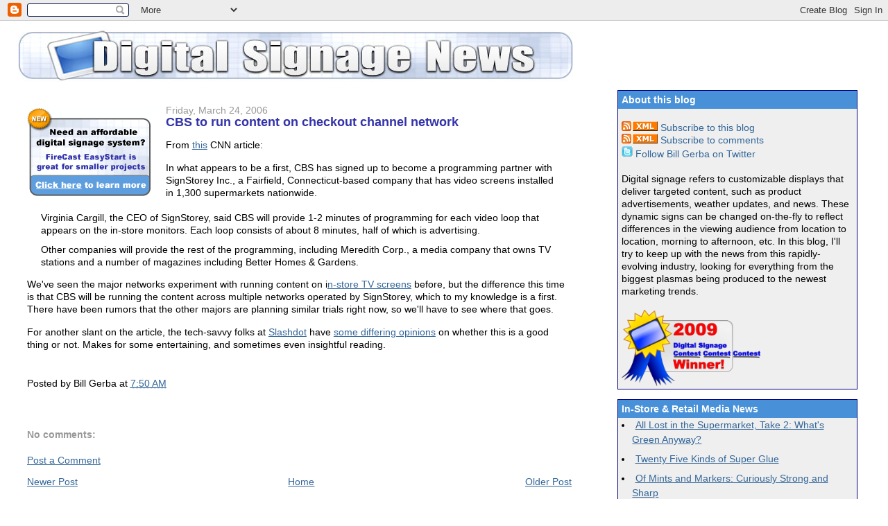

--- FILE ---
content_type: text/html; charset=UTF-8
request_url: https://digitalsignagenews.blogspot.com/2006/03/cbs-to-run-content-on-checkout-channel.html
body_size: 8949
content:
<!DOCTYPE html>
<html xmlns='http://www.w3.org/1999/xhtml' xmlns:b='http://www.google.com/2005/gml/b' xmlns:data='http://www.google.com/2005/gml/data' xmlns:expr='http://www.google.com/2005/gml/expr'>
<head>
<link href='https://www.blogger.com/static/v1/widgets/2944754296-widget_css_bundle.css' rel='stylesheet' type='text/css'/>
<meta content='text/html; charset=UTF-8' http-equiv='Content-Type'/>
<meta content='blogger' name='generator'/>
<link href='https://digitalsignagenews.blogspot.com/favicon.ico' rel='icon' type='image/x-icon'/>
<link href='http://digitalsignagenews.blogspot.com/2006/03/cbs-to-run-content-on-checkout-channel.html' rel='canonical'/>
<link rel="alternate" type="application/atom+xml" title="Digital Signage News - Atom" href="https://digitalsignagenews.blogspot.com/feeds/posts/default" />
<link rel="alternate" type="application/rss+xml" title="Digital Signage News - RSS" href="https://digitalsignagenews.blogspot.com/feeds/posts/default?alt=rss" />
<link rel="service.post" type="application/atom+xml" title="Digital Signage News - Atom" href="https://www.blogger.com/feeds/10926369/posts/default" />

<link rel="alternate" type="application/atom+xml" title="Digital Signage News - Atom" href="https://digitalsignagenews.blogspot.com/feeds/114320497032363250/comments/default" />
<!--Can't find substitution for tag [blog.ieCssRetrofitLinks]-->
<meta content='http://digitalsignagenews.blogspot.com/2006/03/cbs-to-run-content-on-checkout-channel.html' property='og:url'/>
<meta content='CBS to run content on checkout channel network' property='og:title'/>
<meta content='From this  CNN article: In what appears to be a first, CBS has signed up to become a programming partner with SignStorey Inc., a Fairfield, ...' property='og:description'/>
<title>Digital Signage News: CBS to run content on checkout channel network</title>
<style id='page-skin-1' type='text/css'><!--
/*
-----------------------------------------------
Blogger Template Style
Name:     Stretch Denim Light
Designer: Darren Delaye
URL:      www.DarrenDelaye.com
Date:     11 Jul 2006
Modified by WireSpring Technologies
Last Change: 18 Aug 2007
-----------------------------------------------
*/
/* Variable definitions
====================
<Variable name="bgColor" description="Page Background Color"
type="color" default="#ffffff">
<Variable name="textColor" description="Text Color"
type="color" default="#333333">
<Variable name="linkColor" description="Link Color"
type="color" default="#336699">
<Variable name="headerBgColor" description="Page Header Background Color"
type="color" default="#c4e1ff">
<Variable name="headerTextColor" description="Page Header Text Color"
type="color" default="#003366">
<Variable name="headerCornersColor" description="Page Header Corners Color"
type="color" default="#c4e1ff">
<Variable name="mainBgColor" description="Main Background Color"
type="color" default="#ffffff">
<Variable name="borderColor" description="Border Color"
type="color" default="#ffffff">
<Variable name="dateHeaderColor" description="Date Header Color"
type="color" default="#999999">
<Variable name="sidebarTitleBgColor" description="Sidebar Title Background Color"
type="color" default="#ffffff">
<Variable name="sidebarTitleTextColor" description="Sidebar Title Text Color"
type="color" default="#333333">
<Variable name="bodyFont" description="Text Font"
type="font" default="normal normal 100% Verdana, Arial, Sans-serif;">
<Variable name="headerFont" description="Page Header Font"
type="font" default="normal normal 210% Verdana, Arial, Sans-serif;">
*/
body {
background: #ffffff;
margin: 0;
padding: 0px;
font: x-small Verdana, Arial;
text-align: center;
color: #000000;
font-size/* */:/**/small;
font-size: /**/small;
}
a:link {
color: #336699;
}
a:visited {
color: #336699;
}
a img {
border-width: 0;
}
#outer-wrapper {
font: normal normal 109% Arial, sans-serif;
}
/* Header
----------------------------------------------- */
#header-wrapper {
margin:0;
padding: 0;
background-color: #ffffff;
text-align: left;
}
#header {
margin: 0 2%;
background-color: #ffffff;
color: #4891d9;
padding: 0;
font: normal normal 210% Verdana, Arial, Sans-serif;;
position: relative;
}
h1.title {
padding-top: 38px;
margin: 0 1% .1em;
line-height: 1.2em;
font-size: 100%;
}
h1.title a {
color: #4891d9;
text-decoration: none;
}
#header .description {
display: block;
margin: 0 1%;
padding: 0 0 40px;
line-height: 1.4em;
font-size: 50%;
}
/* Content
----------------------------------------------- */
.clear {
clear: both;
}
#content-wrapper {
margin: 0 2%;
padding: 0 0 15px;
text-align: left;
background-color: #ffffff;
border: 1px solid #ffffff;
border-top: 0;
}
#main-wrapper {
margin-left: 1%;
width: 64%;
float: left;
background-color: #ffffff;
display: inline;       /* fix for doubling margin in IE */
word-wrap: break-word; /* fix for long text breaking sidebar float in IE */
overflow: hidden;      /* fix for long non-text content breaking IE sidebar float */
}
#sidebar-wrapper {
margin-right: 1%;
width: 29%;
float: right;
background-color: #ffffff;
display: inline;       /* fix for doubling margin in IE */
word-wrap: break-word; /* fix for long text breaking sidebar float in IE */
overflow: hidden;      /* fix for long non-text content breaking IE sidebar float */
}
/* Headings
----------------------------------------------- */
h2, h3 {
margin: 0;
}
/* Posts
----------------------------------------------- */
.date-header {
margin: 1.5em 0 0;
font-weight: normal;
color: #999999;
font-size: 100%;
}
.post {
margin: 0 0 1.5em;
padding-bottom: 1.5em;
}
.post-title {
margin: 0;
padding: 0;
font-size: 125%;
font-weight: bold;
line-height: 1.1em;
}
.post-title a, .post-title a:visited, .post-title strong {
text-decoration: none;
/*color: #000000;*/
color: #3333aa;
font-weight: bold;
}
.post-title a:hover {
text-decoration: underline;
}
.post div {
margin: 0 0 .75em;
line-height: 1.3em;
}
p.post-footer {
margin: -.25em 0 0;
color: #ffffff;
font-size: 83%;
}
.post-footer .span {
margin-right: .3em;
}
.comment-link {
margin-left: .3em;
}
.comment-body {
padding: 5px;
background-color: #eeeeee;
border: dashed 3px #6666aa;
margin: 5px;
}
.post img {
padding: 4px;
border: 1px solid #ffffff;
}
.post blockquote {
margin: 1em 20px;
}
.post blockquote p {
margin: .75em 0;
}
/* Comments
----------------------------------------------- */
#comments h4 {
margin: 1em 0;
color: #999999;
}
#comments h4 strong {
font-size: 110%;
}
#comments-block {
margin: 1em 0 1.5em;
line-height: 1.3em;
}
#comments-block dt {
margin: .5em 0;
}
#comments-block dd {
margin: .25em 0 0;
}
#comments-block dd.comment-footer {
margin: -.25em 0 2em;
line-height: 1.4em;
font-size: 78%;
}
#comments-block dd p {
margin: 0 0 .75em;
}
.deleted-comment {
font-style:italic;
color:gray;
}
.feed-links {
clear: both;
line-height: 2.5em;
}
#blog-pager-newer-link {
float: left;
}
#blog-pager-older-link {
float: right;
}
#blog-pager {
text-align: center;
}
/* Sidebar Content
----------------------------------------------- */
.sidebar h2 {
/*margin: 1.6em 0 .5em;*/
padding: 4px 5px;
background-color: #4891d9;
font-size: 100%;
color: #ffffff;
}
.sidebar ul {
list-style-type: disc;
list-style-position: inside;
margin: 0;
padding: 0;
/*list-style: none;*/
}
.sidebar li {
margin: 0;
padding: 0 0 .5em 15px;
text-indent: -15px;
line-height: 1.5em;
}
.sidebar {
color: #000000;
line-height:1.3em;
margin: 0 5px 0 5px;
}
.sidebar .widget {
margin-bottom: 1em;
background-color: #efefef;
}
.sidebar .widget-content {
margin: 0 5px;
}
/* Profile
----------------------------------------------- */
.profile-img {
float: left;
margin: 0 5px 5px 0;
padding: 4px;
border: 1px solid #ffffff;
}
.profile-data {
margin:0;
text-transform:uppercase;
letter-spacing:.1em;
font-weight: bold;
line-height: 1.6em;
font-size: 78%;
}
.profile-datablock {
margin:.5em 0 .5em;
}
.profile-textblock {
margin: 0.5em 0;
line-height: 1.6em;
}
/* Footer
----------------------------------------------- */
#footer {
clear: both;
text-align: center;
color: #000000;
}
#footer .widget {
margin:.5em;
padding-top: 20px;
font-size: 85%;
line-height: 1.5em;
text-align: left;
}
/********************************************************
* Custom per-element CSS classes
********************************************************/
#Text1, #Text2, #Text3, #Feed1, #Feed2, #Feed3, #HTML1, #HTML2, #Profile1, #BlogArchive1 {
border: solid navy 1px;
}
/** Page structure tweaks for layout editor wireframe */
body#layout #header {
width: 750px;
margin-left: 0;
margin-right: 0;
}

--></style>
<link href='https://www.blogger.com/dyn-css/authorization.css?targetBlogID=10926369&amp;zx=9f18e683-c687-44a9-8c0b-558e1b295bb8' media='none' onload='if(media!=&#39;all&#39;)media=&#39;all&#39;' rel='stylesheet'/><noscript><link href='https://www.blogger.com/dyn-css/authorization.css?targetBlogID=10926369&amp;zx=9f18e683-c687-44a9-8c0b-558e1b295bb8' rel='stylesheet'/></noscript>
<meta name='google-adsense-platform-account' content='ca-host-pub-1556223355139109'/>
<meta name='google-adsense-platform-domain' content='blogspot.com'/>

</head>
<body>
<div class='navbar section' id='navbar'><div class='widget Navbar' data-version='1' id='Navbar1'><script type="text/javascript">
    function setAttributeOnload(object, attribute, val) {
      if(window.addEventListener) {
        window.addEventListener('load',
          function(){ object[attribute] = val; }, false);
      } else {
        window.attachEvent('onload', function(){ object[attribute] = val; });
      }
    }
  </script>
<div id="navbar-iframe-container"></div>
<script type="text/javascript" src="https://apis.google.com/js/platform.js"></script>
<script type="text/javascript">
      gapi.load("gapi.iframes:gapi.iframes.style.bubble", function() {
        if (gapi.iframes && gapi.iframes.getContext) {
          gapi.iframes.getContext().openChild({
              url: 'https://www.blogger.com/navbar/10926369?po\x3d114320497032363250\x26origin\x3dhttps://digitalsignagenews.blogspot.com',
              where: document.getElementById("navbar-iframe-container"),
              id: "navbar-iframe"
          });
        }
      });
    </script><script type="text/javascript">
(function() {
var script = document.createElement('script');
script.type = 'text/javascript';
script.src = '//pagead2.googlesyndication.com/pagead/js/google_top_exp.js';
var head = document.getElementsByTagName('head')[0];
if (head) {
head.appendChild(script);
}})();
</script>
</div></div>
<div id='outer-wrapper'><div id='wrap2'>
<!-- skip links for text browsers -->
<span id='skiplinks' style='display:none;'>
<a href='#main'>skip to main </a> |
      <a href='#sidebar'>skip to sidebar</a>
</span>
<div id='header-wrapper'>
<div class='header section' id='header'><div class='widget Header' data-version='1' id='Header1'>
<div id='header-inner'>
<a href='https://digitalsignagenews.blogspot.com/' style='display: block'>
<img alt='Digital Signage News' height='100px; ' id='Header1_headerimg' src='https://blogger.googleusercontent.com/img/b/R29vZ2xl/AVvXsEh__pOiXRy6Lb7p5ZN88B_6DSJNPwnVNdjoOE7cKR42LaoIhnRJ8q0z9JXOrFYfwZ3rLEIqk4zDHVGIszFlfbpjWRok4wM_8E_QQleBFWd9nLIlo00WE5EhIUTX1jxsEOz5tCSK/s1600/ds_news_header.jpg' style='display: block' width='800px; '/>
</a>
</div>
</div></div>
</div>
<div id='content-wrapper'>
<div id='crosscol-wrapper' style='text-align:center'>
<div class='crosscol no-items section' id='crosscol'></div>
</div>
<div id='main-wrapper'>
<div style='height:130px; width:190px; float:left; margin-right:10px; margin-bottom:10px;margin-top:25px;'>
<!-- <a href='http://www.simpledigitalsignage.com/specials/' rel='nofollow' style='padding:0px;margin:0px;border:0px;'> <img src='http://www.wirespring.com/images/ES_holiday2009.jpg'/> </a> -->
<a href='http://www.wirespring.com/ext_links/dsnews.html' rel='nofollow' style='padding:0px;margin:0px;border:0px;'>
<img src="https://lh3.googleusercontent.com/blogger_img_proxy/AEn0k_uLY3kF1ZVtb4lmsnY2plx8HfIB89uYmfSk4N-GJw7EGgtIFRGgENbTQshkY8VdKpRi7S8P9T9H09ybyQZ1auF1xcjd2CMan4N79JXKD_4hHKfMVQ=s0-d">
</a>
</div>
<div class='main section' id='main'><div class='widget Blog' data-version='1' id='Blog1'>
<div class='blog-posts hfeed'>

          <div class="date-outer">
        
<h2 class='date-header'><span>Friday, March 24, 2006</span></h2>

          <div class="date-posts">
        
<div class='post-outer'>
<div class='post hentry'>
<a name='114320497032363250'></a>
<h3 class='post-title entry-title'>
<a href='https://digitalsignagenews.blogspot.com/2006/03/cbs-to-run-content-on-checkout-channel.html'>CBS to run content on checkout channel network</a>
</h3>
<div class='post-header-line-1'></div>
<div class='post-body entry-content'>
<p>From <a href="http://www.cnn.com/2006/TECH/03/23/cbs.supermarkets.ap/index.html">this</a> CNN article:<br /><blockquote>In what appears to be a first, CBS has signed up to become a programming partner with SignStorey Inc., a Fairfield, Connecticut-based company that has video screens installed in 1,300 supermarkets nationwide.<br /><br />Virginia Cargill, the CEO of SignStorey, said CBS will provide 1-2 minutes of programming for each video loop that appears on the in-store monitors. Each loop consists of about 8 minutes, half of which is advertising. <p>Other companies will provide the rest of the programming, including Meredith Corp., a media company that owns TV stations and a number of magazines including Better Homes & Gardens.</p></blockquote><p></p><p>We've seen the major networks experiment with running content on i<a href="http://www.wirespring.com/Solutions/retail_tv_in-store_television_networks.html">n-store TV screens</a> before, but the difference this time is that CBS will be running the content across multiple networks operated by SignStorey, which to my knowledge is a first.  There have been rumors that the other majors are planning similar trials right now, so we'll have to see where that goes.</p>For another slant on the article, the tech-savvy folks at <a href="http://www.slashdot.org">Slashdot</a> have <a href="http://slashdot.org/article.pl?sid=06/03/23/1617227">some differing opinions</a> on whether this is a good thing or not.  Makes for some entertaining, and sometimes even insightful reading.</p>
<div style='clear: both;'></div>
</div>
<div class='post-footer'>
<p class='post-footer-line post-footer-line-1'><span class='post-author vcard'>
Posted by
<span class='fn'>Bill Gerba</span>
</span>
<span class='post-timestamp'>
at
<a class='timestamp-link' href='https://digitalsignagenews.blogspot.com/2006/03/cbs-to-run-content-on-checkout-channel.html' rel='bookmark' title='permanent link'><abbr class='published' title='2006-03-24T07:50:00-05:00'>7:50 AM</abbr></a>
</span>
<span class='post-comment-link'>
</span>
<span class='post-icons'>
<span class='item-action'>
<a href='https://www.blogger.com/email-post/10926369/114320497032363250' title='Email Post'>
<span class='email-post-icon'>&#160;</span>
</a>
</span>
<span class='item-control blog-admin pid-96499053'>
<a href='https://www.blogger.com/post-edit.g?blogID=10926369&postID=114320497032363250&from=pencil' title='Edit Post'>
<img alt='' class='icon-action' height='18' src='https://resources.blogblog.com/img/icon18_edit_allbkg.gif' width='18'/>
</a>
</span>
</span>
</p>
<p class='post-footer-line post-footer-line-2'><span class='post-labels'>
</span>
</p>
<p class='post-footer-line post-footer-line-3'></p>
</div>
</div>
<div class='comments' id='comments'>
<a name='comments'></a>
<h4>No comments:</h4>
<div id='Blog1_comments-block-wrapper'>
<dl class='avatar-comment-indent' id='comments-block'>
</dl>
</div>
<p class='comment-footer'>
<a href='https://www.blogger.com/comment/fullpage/post/10926369/114320497032363250' onclick=''>Post a Comment</a>
</p>
</div>
</div>

        </div></div>
      
</div>
<div class='blog-pager' id='blog-pager'>
<span id='blog-pager-newer-link'>
<a class='blog-pager-newer-link' href='https://digitalsignagenews.blogspot.com/2006/03/in-store-tv-networks-tv-place-shifting.html' id='Blog1_blog-pager-newer-link' title='Newer Post'>Newer Post</a>
</span>
<span id='blog-pager-older-link'>
<a class='blog-pager-older-link' href='https://digitalsignagenews.blogspot.com/2006/03/digital-signage-company-wireless-ronin.html' id='Blog1_blog-pager-older-link' title='Older Post'>Older Post</a>
</span>
<a class='home-link' href='https://digitalsignagenews.blogspot.com/'>Home</a>
</div>
<div class='clear'></div>
<div class='post-feeds'>
</div>
</div></div>
</div>
<div id='sidebar-wrapper'>
<div class='sidebar section' id='sidebar'><div class='widget Text' data-version='1' id='Text1'>
<h2 class='title'>About this blog</h2>
<div class='widget-content'>
<br/><a style="text-decoration: none;" href="http://digitalsignagenews.blogspot.com/feeds/posts/default"><img style="border: 0px none ;" src="//photos1.blogger.com/blogger/1782/292/320/subscribe_rss.gif"> Subscribe to this blog</a><br/><a style="text-decoration: none;" href="http://digitalsignagenews.blogspot.com/feeds/comments/full"><img style="border: 0px none ;" src="//photos1.blogger.com/blogger/1782/292/320/subscribe_rss.gif"> Subscribe to comments</a><br/><a style="text-decoration: none;" href="http://twitter.com/billgerba"><img style="border: 0px none ;" src="https://blogger.googleusercontent.com/img/b/R29vZ2xl/AVvXsEiRuJVKRUc6tZxxzSZ15WNFhU4bdKn50wm19XlJtBn4qxsN31krUxHSjOJbLr4s87EaYgKZTcak6zifcdYu6sE38gpBwsx3UIGV-vhb5EUiapggb2GnV94aH5sxxBRpB1wIp_44/s200/twitter16.gif"/> Follow Bill Gerba on Twitter</a><br/><br/>Digital signage refers to customizable displays that deliver targeted content, such as product advertisements, weather updates, and news. These dynamic signs can be changed on-the-fly to reflect differences in the viewing audience from location to location, morning to afternoon, etc. In this blog, I'll try to keep up with the news from this rapidly-evolving industry, looking for everything from the biggest plasmas being produced to the newest marketing trends.<br/><a href="http://digitalsignagenews.blogspot.com/2009/02/digital-signage-contest-of-year-contest.html"><br/><img style="border: 0px none ; width: 200px; height: 110px;" src="https://blogger.googleusercontent.com/img/b/R29vZ2xl/AVvXsEgUpJ5fimh16PCWR_e1zD6nZI7kd7OvizvZ7Bc2bvWxyYhD3wSrux2R2u5pMrrMB4wLIV2u9FgG0H_SG6xw8WytEW2ms5b1Su1P3G8q6FXi7YZ4XVtc0ovxRTE5I4lq_wLQEkyI/s1600/ds_contest_contest_contest_award.png"/></a>
</div>
<div class='clear'></div>
</div><div class='widget Feed' data-version='1' id='Feed1'>
<h2>In-Store &amp; Retail Media News</h2>
<div class='widget-content' id='Feed1_feedItemListDisplay'>
<span style='filter: alpha(25); opacity: 0.25;'>
<a href='http://storemedia.blogspot.com/feeds/posts/default'>Loading...</a>
</span>
</div>
<div class='clear'></div>
</div><div class='widget Feed' data-version='1' id='Feed2'>
<h2>Interactive Kiosk News</h2>
<div class='widget-content' id='Feed2_feedItemListDisplay'>
<span style='filter: alpha(25); opacity: 0.25;'>
<a href='http://kiosknews.blogspot.com/feeds/posts/default'>Loading...</a>
</span>
</div>
<div class='clear'></div>
</div><div class='widget Profile' data-version='1' id='Profile1'>
<h2>Contributors</h2>
<div class='widget-content'>
<ul>
<li><a class='profile-name-link g-profile' href='https://www.blogger.com/profile/03148564052826674553' style='background-image: url(//www.blogger.com/img/logo-16.png);'>Alice</a></li>
<li><a class='profile-name-link g-profile' href='https://www.blogger.com/profile/12509483345262993899' style='background-image: url(//www.blogger.com/img/logo-16.png);'>Annie</a></li>
<li><a class='profile-name-link g-profile' href='https://www.blogger.com/profile/08395701056399983055' style='background-image: url(//www.blogger.com/img/logo-16.png);'>Bill Gerba</a></li>
<li><a class='profile-name-link g-profile' href='https://www.blogger.com/profile/17837386693988853598' style='background-image: url(//www.blogger.com/img/logo-16.png);'>Phil Contrino</a></li>
</ul>
<div class='clear'></div>
</div>
</div><div class='widget LinkList' data-version='1' id='LinkList1'>
<h2>Other Digital Signage Resources we Recommend</h2>
<div class='widget-content'>
<ul>
<li><a href='http://www.squidoo.com/at-retail_media'>At-Retail Media - Squidoo Lens</a></li>
</ul>
<div class='clear'></div>
</div>
</div><div class='widget BlogArchive' data-version='1' id='BlogArchive1'>
<h2>Blog Archive</h2>
<div class='widget-content'>
<div id='ArchiveList'>
<div id='BlogArchive1_ArchiveList'>
<ul class='flat'>
<li class='archivedate'>
<a href='https://digitalsignagenews.blogspot.com/2013/07/'>July 2013</a> (1)
      </li>
<li class='archivedate'>
<a href='https://digitalsignagenews.blogspot.com/2010/02/'>February 2010</a> (1)
      </li>
<li class='archivedate'>
<a href='https://digitalsignagenews.blogspot.com/2010/01/'>January 2010</a> (6)
      </li>
<li class='archivedate'>
<a href='https://digitalsignagenews.blogspot.com/2009/11/'>November 2009</a> (3)
      </li>
<li class='archivedate'>
<a href='https://digitalsignagenews.blogspot.com/2009/10/'>October 2009</a> (5)
      </li>
<li class='archivedate'>
<a href='https://digitalsignagenews.blogspot.com/2009/09/'>September 2009</a> (2)
      </li>
<li class='archivedate'>
<a href='https://digitalsignagenews.blogspot.com/2009/08/'>August 2009</a> (3)
      </li>
<li class='archivedate'>
<a href='https://digitalsignagenews.blogspot.com/2009/07/'>July 2009</a> (7)
      </li>
<li class='archivedate'>
<a href='https://digitalsignagenews.blogspot.com/2009/06/'>June 2009</a> (8)
      </li>
<li class='archivedate'>
<a href='https://digitalsignagenews.blogspot.com/2009/05/'>May 2009</a> (5)
      </li>
<li class='archivedate'>
<a href='https://digitalsignagenews.blogspot.com/2009/04/'>April 2009</a> (5)
      </li>
<li class='archivedate'>
<a href='https://digitalsignagenews.blogspot.com/2009/03/'>March 2009</a> (8)
      </li>
<li class='archivedate'>
<a href='https://digitalsignagenews.blogspot.com/2009/02/'>February 2009</a> (11)
      </li>
<li class='archivedate'>
<a href='https://digitalsignagenews.blogspot.com/2009/01/'>January 2009</a> (25)
      </li>
<li class='archivedate'>
<a href='https://digitalsignagenews.blogspot.com/2008/12/'>December 2008</a> (3)
      </li>
<li class='archivedate'>
<a href='https://digitalsignagenews.blogspot.com/2008/11/'>November 2008</a> (6)
      </li>
<li class='archivedate'>
<a href='https://digitalsignagenews.blogspot.com/2008/10/'>October 2008</a> (14)
      </li>
<li class='archivedate'>
<a href='https://digitalsignagenews.blogspot.com/2008/09/'>September 2008</a> (10)
      </li>
<li class='archivedate'>
<a href='https://digitalsignagenews.blogspot.com/2008/08/'>August 2008</a> (16)
      </li>
<li class='archivedate'>
<a href='https://digitalsignagenews.blogspot.com/2008/07/'>July 2008</a> (17)
      </li>
<li class='archivedate'>
<a href='https://digitalsignagenews.blogspot.com/2008/06/'>June 2008</a> (11)
      </li>
<li class='archivedate'>
<a href='https://digitalsignagenews.blogspot.com/2008/05/'>May 2008</a> (13)
      </li>
<li class='archivedate'>
<a href='https://digitalsignagenews.blogspot.com/2008/04/'>April 2008</a> (19)
      </li>
<li class='archivedate'>
<a href='https://digitalsignagenews.blogspot.com/2008/03/'>March 2008</a> (20)
      </li>
<li class='archivedate'>
<a href='https://digitalsignagenews.blogspot.com/2008/02/'>February 2008</a> (16)
      </li>
<li class='archivedate'>
<a href='https://digitalsignagenews.blogspot.com/2008/01/'>January 2008</a> (23)
      </li>
<li class='archivedate'>
<a href='https://digitalsignagenews.blogspot.com/2007/12/'>December 2007</a> (11)
      </li>
<li class='archivedate'>
<a href='https://digitalsignagenews.blogspot.com/2007/11/'>November 2007</a> (15)
      </li>
<li class='archivedate'>
<a href='https://digitalsignagenews.blogspot.com/2007/10/'>October 2007</a> (17)
      </li>
<li class='archivedate'>
<a href='https://digitalsignagenews.blogspot.com/2007/09/'>September 2007</a> (20)
      </li>
<li class='archivedate'>
<a href='https://digitalsignagenews.blogspot.com/2007/08/'>August 2007</a> (24)
      </li>
<li class='archivedate'>
<a href='https://digitalsignagenews.blogspot.com/2007/07/'>July 2007</a> (12)
      </li>
<li class='archivedate'>
<a href='https://digitalsignagenews.blogspot.com/2007/06/'>June 2007</a> (11)
      </li>
<li class='archivedate'>
<a href='https://digitalsignagenews.blogspot.com/2007/05/'>May 2007</a> (5)
      </li>
<li class='archivedate'>
<a href='https://digitalsignagenews.blogspot.com/2007/04/'>April 2007</a> (14)
      </li>
<li class='archivedate'>
<a href='https://digitalsignagenews.blogspot.com/2007/03/'>March 2007</a> (9)
      </li>
<li class='archivedate'>
<a href='https://digitalsignagenews.blogspot.com/2007/02/'>February 2007</a> (13)
      </li>
<li class='archivedate'>
<a href='https://digitalsignagenews.blogspot.com/2007/01/'>January 2007</a> (15)
      </li>
<li class='archivedate'>
<a href='https://digitalsignagenews.blogspot.com/2006/12/'>December 2006</a> (8)
      </li>
<li class='archivedate'>
<a href='https://digitalsignagenews.blogspot.com/2006/11/'>November 2006</a> (16)
      </li>
<li class='archivedate'>
<a href='https://digitalsignagenews.blogspot.com/2006/10/'>October 2006</a> (15)
      </li>
<li class='archivedate'>
<a href='https://digitalsignagenews.blogspot.com/2006/09/'>September 2006</a> (12)
      </li>
<li class='archivedate'>
<a href='https://digitalsignagenews.blogspot.com/2006/08/'>August 2006</a> (12)
      </li>
<li class='archivedate'>
<a href='https://digitalsignagenews.blogspot.com/2006/07/'>July 2006</a> (5)
      </li>
<li class='archivedate'>
<a href='https://digitalsignagenews.blogspot.com/2006/06/'>June 2006</a> (10)
      </li>
<li class='archivedate'>
<a href='https://digitalsignagenews.blogspot.com/2006/05/'>May 2006</a> (9)
      </li>
<li class='archivedate'>
<a href='https://digitalsignagenews.blogspot.com/2006/04/'>April 2006</a> (4)
      </li>
<li class='archivedate'>
<a href='https://digitalsignagenews.blogspot.com/2006/03/'>March 2006</a> (16)
      </li>
<li class='archivedate'>
<a href='https://digitalsignagenews.blogspot.com/2006/02/'>February 2006</a> (14)
      </li>
<li class='archivedate'>
<a href='https://digitalsignagenews.blogspot.com/2006/01/'>January 2006</a> (10)
      </li>
<li class='archivedate'>
<a href='https://digitalsignagenews.blogspot.com/2005/12/'>December 2005</a> (15)
      </li>
<li class='archivedate'>
<a href='https://digitalsignagenews.blogspot.com/2005/11/'>November 2005</a> (16)
      </li>
<li class='archivedate'>
<a href='https://digitalsignagenews.blogspot.com/2005/10/'>October 2005</a> (20)
      </li>
<li class='archivedate'>
<a href='https://digitalsignagenews.blogspot.com/2005/09/'>September 2005</a> (22)
      </li>
<li class='archivedate'>
<a href='https://digitalsignagenews.blogspot.com/2005/08/'>August 2005</a> (27)
      </li>
<li class='archivedate'>
<a href='https://digitalsignagenews.blogspot.com/2005/07/'>July 2005</a> (29)
      </li>
<li class='archivedate'>
<a href='https://digitalsignagenews.blogspot.com/2005/06/'>June 2005</a> (29)
      </li>
<li class='archivedate'>
<a href='https://digitalsignagenews.blogspot.com/2005/05/'>May 2005</a> (27)
      </li>
<li class='archivedate'>
<a href='https://digitalsignagenews.blogspot.com/2005/04/'>April 2005</a> (24)
      </li>
<li class='archivedate'>
<a href='https://digitalsignagenews.blogspot.com/2005/03/'>March 2005</a> (38)
      </li>
<li class='archivedate'>
<a href='https://digitalsignagenews.blogspot.com/2005/02/'>February 2005</a> (13)
      </li>
</ul>
</div>
</div>
<div class='clear'></div>
</div>
</div></div>
</div>
<!-- spacer for skins that want sidebar and main to be the same height-->
<div class='clear'>&#160;</div>
</div>
<!-- end content-wrapper -->
<div id='footer-wrapper'>
<div class='footer section' id='footer'><div class='widget HTML' data-version='1' id='HTML1'>
<div class='widget-content'>
<script type="text/javascript">
var gaJsHost = (("https:" == document.location.protocol) ? "https://ssl." : "http://www.");
document.write(unescape("%3Cscript src='" + gaJsHost + "google-analytics.com/ga.js' type='text/javascript'%3E%3C/script%3E"));
</script>
<script type="text/javascript">
try {
var pageTracker = _gat._getTracker("UA-1276342-2");
pageTracker._trackPageview();
} catch(err) {}</script>
</div>
<div class='clear'></div>
</div></div>
</div>
</div></div>
<!-- end outer-wrapper -->

<script type="text/javascript" src="https://www.blogger.com/static/v1/widgets/2028843038-widgets.js"></script>
<script type='text/javascript'>
window['__wavt'] = 'AOuZoY70mIP8CInMJQlR-4I4SCrsUzhtQw:1769096828267';_WidgetManager._Init('//www.blogger.com/rearrange?blogID\x3d10926369','//digitalsignagenews.blogspot.com/2006/03/cbs-to-run-content-on-checkout-channel.html','10926369');
_WidgetManager._SetDataContext([{'name': 'blog', 'data': {'blogId': '10926369', 'title': 'Digital Signage News', 'url': 'https://digitalsignagenews.blogspot.com/2006/03/cbs-to-run-content-on-checkout-channel.html', 'canonicalUrl': 'http://digitalsignagenews.blogspot.com/2006/03/cbs-to-run-content-on-checkout-channel.html', 'homepageUrl': 'https://digitalsignagenews.blogspot.com/', 'searchUrl': 'https://digitalsignagenews.blogspot.com/search', 'canonicalHomepageUrl': 'http://digitalsignagenews.blogspot.com/', 'blogspotFaviconUrl': 'https://digitalsignagenews.blogspot.com/favicon.ico', 'bloggerUrl': 'https://www.blogger.com', 'hasCustomDomain': false, 'httpsEnabled': true, 'enabledCommentProfileImages': true, 'gPlusViewType': 'FILTERED_POSTMOD', 'adultContent': false, 'analyticsAccountNumber': '', 'encoding': 'UTF-8', 'locale': 'en-US', 'localeUnderscoreDelimited': 'en', 'languageDirection': 'ltr', 'isPrivate': false, 'isMobile': false, 'isMobileRequest': false, 'mobileClass': '', 'isPrivateBlog': false, 'isDynamicViewsAvailable': true, 'feedLinks': '\x3clink rel\x3d\x22alternate\x22 type\x3d\x22application/atom+xml\x22 title\x3d\x22Digital Signage News - Atom\x22 href\x3d\x22https://digitalsignagenews.blogspot.com/feeds/posts/default\x22 /\x3e\n\x3clink rel\x3d\x22alternate\x22 type\x3d\x22application/rss+xml\x22 title\x3d\x22Digital Signage News - RSS\x22 href\x3d\x22https://digitalsignagenews.blogspot.com/feeds/posts/default?alt\x3drss\x22 /\x3e\n\x3clink rel\x3d\x22service.post\x22 type\x3d\x22application/atom+xml\x22 title\x3d\x22Digital Signage News - Atom\x22 href\x3d\x22https://www.blogger.com/feeds/10926369/posts/default\x22 /\x3e\n\n\x3clink rel\x3d\x22alternate\x22 type\x3d\x22application/atom+xml\x22 title\x3d\x22Digital Signage News - Atom\x22 href\x3d\x22https://digitalsignagenews.blogspot.com/feeds/114320497032363250/comments/default\x22 /\x3e\n', 'meTag': '', 'adsenseHostId': 'ca-host-pub-1556223355139109', 'adsenseHasAds': false, 'adsenseAutoAds': false, 'boqCommentIframeForm': true, 'loginRedirectParam': '', 'view': '', 'dynamicViewsCommentsSrc': '//www.blogblog.com/dynamicviews/4224c15c4e7c9321/js/comments.js', 'dynamicViewsScriptSrc': '//www.blogblog.com/dynamicviews/6e0d22adcfa5abea', 'plusOneApiSrc': 'https://apis.google.com/js/platform.js', 'disableGComments': true, 'interstitialAccepted': false, 'sharing': {'platforms': [{'name': 'Get link', 'key': 'link', 'shareMessage': 'Get link', 'target': ''}, {'name': 'Facebook', 'key': 'facebook', 'shareMessage': 'Share to Facebook', 'target': 'facebook'}, {'name': 'BlogThis!', 'key': 'blogThis', 'shareMessage': 'BlogThis!', 'target': 'blog'}, {'name': 'X', 'key': 'twitter', 'shareMessage': 'Share to X', 'target': 'twitter'}, {'name': 'Pinterest', 'key': 'pinterest', 'shareMessage': 'Share to Pinterest', 'target': 'pinterest'}, {'name': 'Email', 'key': 'email', 'shareMessage': 'Email', 'target': 'email'}], 'disableGooglePlus': true, 'googlePlusShareButtonWidth': 0, 'googlePlusBootstrap': '\x3cscript type\x3d\x22text/javascript\x22\x3ewindow.___gcfg \x3d {\x27lang\x27: \x27en\x27};\x3c/script\x3e'}, 'hasCustomJumpLinkMessage': false, 'jumpLinkMessage': 'Read more', 'pageType': 'item', 'postId': '114320497032363250', 'pageName': 'CBS to run content on checkout channel network', 'pageTitle': 'Digital Signage News: CBS to run content on checkout channel network'}}, {'name': 'features', 'data': {}}, {'name': 'messages', 'data': {'edit': 'Edit', 'linkCopiedToClipboard': 'Link copied to clipboard!', 'ok': 'Ok', 'postLink': 'Post Link'}}, {'name': 'template', 'data': {'name': 'custom', 'localizedName': 'Custom', 'isResponsive': false, 'isAlternateRendering': false, 'isCustom': true}}, {'name': 'view', 'data': {'classic': {'name': 'classic', 'url': '?view\x3dclassic'}, 'flipcard': {'name': 'flipcard', 'url': '?view\x3dflipcard'}, 'magazine': {'name': 'magazine', 'url': '?view\x3dmagazine'}, 'mosaic': {'name': 'mosaic', 'url': '?view\x3dmosaic'}, 'sidebar': {'name': 'sidebar', 'url': '?view\x3dsidebar'}, 'snapshot': {'name': 'snapshot', 'url': '?view\x3dsnapshot'}, 'timeslide': {'name': 'timeslide', 'url': '?view\x3dtimeslide'}, 'isMobile': false, 'title': 'CBS to run content on checkout channel network', 'description': 'From this  CNN article: In what appears to be a first, CBS has signed up to become a programming partner with SignStorey Inc., a Fairfield, ...', 'url': 'https://digitalsignagenews.blogspot.com/2006/03/cbs-to-run-content-on-checkout-channel.html', 'type': 'item', 'isSingleItem': true, 'isMultipleItems': false, 'isError': false, 'isPage': false, 'isPost': true, 'isHomepage': false, 'isArchive': false, 'isLabelSearch': false, 'postId': 114320497032363250}}]);
_WidgetManager._RegisterWidget('_NavbarView', new _WidgetInfo('Navbar1', 'navbar', document.getElementById('Navbar1'), {}, 'displayModeFull'));
_WidgetManager._RegisterWidget('_HeaderView', new _WidgetInfo('Header1', 'header', document.getElementById('Header1'), {}, 'displayModeFull'));
_WidgetManager._RegisterWidget('_BlogView', new _WidgetInfo('Blog1', 'main', document.getElementById('Blog1'), {'cmtInteractionsEnabled': false, 'lightboxEnabled': true, 'lightboxModuleUrl': 'https://www.blogger.com/static/v1/jsbin/4049919853-lbx.js', 'lightboxCssUrl': 'https://www.blogger.com/static/v1/v-css/828616780-lightbox_bundle.css'}, 'displayModeFull'));
_WidgetManager._RegisterWidget('_TextView', new _WidgetInfo('Text1', 'sidebar', document.getElementById('Text1'), {}, 'displayModeFull'));
_WidgetManager._RegisterWidget('_FeedView', new _WidgetInfo('Feed1', 'sidebar', document.getElementById('Feed1'), {'title': 'In-Store \x26amp; Retail Media News', 'showItemDate': false, 'showItemAuthor': false, 'feedUrl': 'http://storemedia.blogspot.com/feeds/posts/default', 'numItemsShow': 5, 'loadingMsg': 'Loading...', 'openLinksInNewWindow': false, 'useFeedWidgetServ': 'true'}, 'displayModeFull'));
_WidgetManager._RegisterWidget('_FeedView', new _WidgetInfo('Feed2', 'sidebar', document.getElementById('Feed2'), {'title': 'Interactive Kiosk News', 'showItemDate': false, 'showItemAuthor': false, 'feedUrl': 'http://kiosknews.blogspot.com/feeds/posts/default', 'numItemsShow': 5, 'loadingMsg': 'Loading...', 'openLinksInNewWindow': false, 'useFeedWidgetServ': 'true'}, 'displayModeFull'));
_WidgetManager._RegisterWidget('_ProfileView', new _WidgetInfo('Profile1', 'sidebar', document.getElementById('Profile1'), {}, 'displayModeFull'));
_WidgetManager._RegisterWidget('_LinkListView', new _WidgetInfo('LinkList1', 'sidebar', document.getElementById('LinkList1'), {}, 'displayModeFull'));
_WidgetManager._RegisterWidget('_BlogArchiveView', new _WidgetInfo('BlogArchive1', 'sidebar', document.getElementById('BlogArchive1'), {'languageDirection': 'ltr', 'loadingMessage': 'Loading\x26hellip;'}, 'displayModeFull'));
_WidgetManager._RegisterWidget('_HTMLView', new _WidgetInfo('HTML1', 'footer', document.getElementById('HTML1'), {}, 'displayModeFull'));
</script>
</body>
</html>

--- FILE ---
content_type: text/javascript; charset=UTF-8
request_url: https://digitalsignagenews.blogspot.com/2006/03/cbs-to-run-content-on-checkout-channel.html?action=getFeed&widgetId=Feed1&widgetType=Feed&responseType=js&xssi_token=AOuZoY70mIP8CInMJQlR-4I4SCrsUzhtQw%3A1769096828267
body_size: 188
content:
try {
_WidgetManager._HandleControllerResult('Feed1', 'getFeed',{'status': 'ok', 'feed': {'entries': [{'title': 'All Lost in the Supermarket, Take 2: What\x27s Green Anyway?', 'link': 'http://storemedia.blogspot.com/2009/09/all-lost-in-supermarket-take-2-whats.html', 'publishedDate': '2009-09-08T07:02:00.000-07:00', 'author': 'Annie'}, {'title': 'Twenty Five Kinds of Super Glue', 'link': 'http://storemedia.blogspot.com/2009/08/twenty-five-kinds-of-super-glue.html', 'publishedDate': '2009-08-13T10:14:00.000-07:00', 'author': 'Annie'}, {'title': 'Of Mints and Markers: Curiously Strong and Sharp', 'link': 'http://storemedia.blogspot.com/2009/08/of-mints-and-markers-curiously-strong.html', 'publishedDate': '2009-08-10T10:17:00.000-07:00', 'author': 'Annie'}, {'title': 'Credible Claims and Big Savings', 'link': 'http://storemedia.blogspot.com/2009/08/credible-claims-and-big-savings.html', 'publishedDate': '2009-08-03T07:01:00.000-07:00', 'author': 'Annie'}, {'title': 'Organic Adjustments: Cultivating the Consumer', 'link': 'http://storemedia.blogspot.com/2009/07/organic-adjustments-cultivating.html', 'publishedDate': '2009-07-16T11:14:00.000-07:00', 'author': 'Annie'}], 'title': 'In-Store \x26 Retail Media News'}});
} catch (e) {
  if (typeof log != 'undefined') {
    log('HandleControllerResult failed: ' + e);
  }
}
